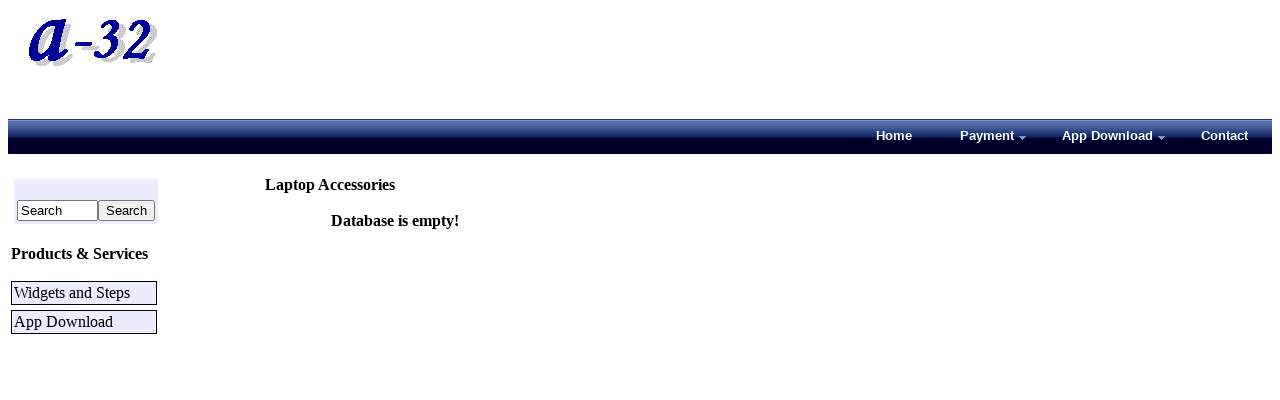

--- FILE ---
content_type: text/html; charset=UTF-8
request_url: https://www.a-32.com/lapacc.php?pageid=1
body_size: 4392
content:
<!DOCTYPE html PUBLIC "-//W3C//DTD XHTML 1.0 Strict//EN" "http://www.w3.org/TR/xhtml2/DTD/xhtml1-strict.dtd">
<html xmlns="http://www.w3.org/1999/xhtml" xml:lang="en">


<head>
<meta http-equiv="Content-Type" content="text/html; charset=UTF-8" />
<title>Laptop Accessories Electronics Scarborough</title>
<LINK rel="SHORTCUT ICON" href="http://www.a-32.com/a.ico"> 
<link rel="stylesheet" type="text/css" href="css/verticalmenu.css" />

<script type="text/javascript" src="css/verticalmenu.js"></script>

<link rel="stylesheet" type="text/css" href="css/menu.css" />

<script src="css/menu.js" type="text/javascript"></script>

<link href="css/mini.css" rel="stylesheet" type="text/css" media="all">



<meta name="description" content="Cell Phone, Laptop, Tablet, TV, GPS repair service in Scarborough, Ontario, GTA, Free Estimates, No Fix No charge, Mail in, Jtag, unbricked services, wholesale and retail Cell Phone and Laptop parts, battery, LCD, LED, digitizer, screen, charging port, protector screen, cover case, adapter, power jack, keyboard, printer cartridge, ink cooling fan, memory, custom personalize iPhone 4 5 case cover.">

<meta name="keywords" content="Cell Phone Laptop Repair Service Scarborough Toronto printer cartridge ink jtag mail in service bricked unbricked root unroot game console wii ps3 xbox 360 paly station a-32.com Apple iPhone iPod 3GS 3G 4 4G 4S 5 5S 5C iPad mini Samsung Galaxy i8190 S3 i9300 i9500 Note 2 N7100 wholesale retail Cell Phone mobile Laptop parts battery LCD digitizer screen replacement charging port protector screen cover leather case guard adapter power jack keyboard cooling fan memory custom Tablet TV GPS repair unlock replace replacement service jailbreak restore itunes motherboard logic board ic chip reflow component level customize personalize case cover skin protect sublimation scarborough markham ontario GTA netbook playbook macbook Sony Ericson Sony Xperia Blackberry LG Nokia HTC Huawei Motorola Acer Asus Compaq Dell Gateway HP IBM Panasonic vaio Toshiba Fujitsu loud speaker camera back cover sim card tray power button sleep mode volume on/off antenna signal wifi bluetooth earpiece vibrator coil capacitor transistor flex cable soldering personal computer desktop pc internet website network USB video optimus nexus lens broken glass accessory Free Estimate dead water damage">

<meta name="classification" content="Cell Phone, Laptop, Tablet, TV, GPS repair and unlock service in component level in scarborough, Ontario, Free Estimates, No Fix No charge, wholesale and retail Cell Phone and Laptop parts, battery LCD, digitizer, screen, charging port, protector screen, cover case, adapter, power jack, keyboard, cooling fan, memory, custom personalize iPhone 4 5 case cover.">

<meta name="robots" content="ALL">
<meta name="distribution" content="Global">
<meta name="rating" content="General">



<style>

h2 { font-size: 24px; font-style: italic;}
p {text-align:right} 

a:link {color:#0000FF;}      /* unvisited link */
a:visited {color:#800080;}  /* visited link */
a:hover {color:#FF0000;}  /* mouse over link */
a:active {color:#0000FF;}  /* selected link */ 

.menutitle{
cursor:pointer;
margin-bottom: 5px;
background-color:#ECECFF;
color:#000000;
width:140px;
padding:2px;
text-align:left;
font-weight:normal;
/*/*/border:1px solid #000000;/* */
}

.submenu{
margin-bottom: 0.5em;
}

</style>

<script type="text/javascript">

if (document.getElementById){ 
document.write('<style type="text/css">\n')
document.write('.submenu{display: none;}\n')
document.write('</style>\n')
}

function SwitchMenu(obj){
	if(document.getElementById){
	var el = document.getElementById(obj);
	var ar = document.getElementById("masterdiv").getElementsByTagName("span"); 
		if(el.style.display != "block"){ 
			for (var i=0; i<ar.length; i++){
				if (ar[i].className=="submenu") 
				ar[i].style.display = "none";
			}
			el.style.display = "block";
		}else{
			el.style.display = "none";
		}
	}
}

</script>

</head>





<body>

<table border=0>
<tr>
<td>
<!--<img src=../img/logo.gif>-->
<img src=../img/logoc.gif>
</td>
<td>
<!--<img valign=right src=../img/phone.gif>-->
<img valign=right src=../img/emphone.gif>
</td>
<td>
&nbsp;&nbsp;&nbsp;&nbsp;&nbsp;&nbsp;&nbsp;&nbsp;&nbsp;&nbsp;&nbsp;&nbsp;&nbsp;&nbsp;&nbsp;&nbsp;
&nbsp;&nbsp;&nbsp;&nbsp;&nbsp;&nbsp;&nbsp;&nbsp;&nbsp;&nbsp;&nbsp;&nbsp;&nbsp;&nbsp;&nbsp;&nbsp;
&nbsp;&nbsp;&nbsp;&nbsp;&nbsp;&nbsp;&nbsp;&nbsp;&nbsp;&nbsp;&nbsp;&nbsp;&nbsp;&nbsp;&nbsp;&nbsp;
&nbsp;&nbsp;&nbsp;&nbsp;&nbsp;&nbsp;&nbsp;&nbsp;&nbsp;&nbsp;&nbsp;&nbsp;&nbsp;&nbsp;&nbsp;&nbsp;
&nbsp;&nbsp;&nbsp;&nbsp;&nbsp;&nbsp;&nbsp;&nbsp;&nbsp;&nbsp;&nbsp;&nbsp;&nbsp;&nbsp;&nbsp;&nbsp;
&nbsp;&nbsp;&nbsp;&nbsp;&nbsp;&nbsp;&nbsp;&nbsp;&nbsp;&nbsp;&nbsp;&nbsp;&nbsp;&nbsp;&nbsp;&nbsp;
</td>
<td align=right>
<!--<a href="https://www.youtube.com/channel/UCipc5QABeKarmEboIHBr-qQ"  target="_blank"><img align=right src=../img/yt-logo.jpg></a>-->

<!--a href="https://www.youtube.com/channel/UCQA91mlT9dZhQaU5PQo18uw"  target="_blank"><img align=right src=../img/yt-logo.jpg></a>
<a href="https://www.linkedin.com/in/barry-wong-24361b56"   target="_blank"><img align=right src=../img/in-logo.jpg></a>
<a href="https://www.pinterest.com/a32wireless/"   target="_blank"><img align=right src=../img/pin.jpg></a>
<a href="https://plus.google.com/100899006290407590593/about?hl=en"  target="_blank"><img align=right src=../img/gplus.png></a>
<a href="https://twitter.com/ECETec1"  target="_blank"><img align=right src=../img/twitter.png></a>

<a href="https://www.kijiji.ca/o-profile/80365965/listings/1"  target="_blank"><img align=right src=../img/kijiji.jpg></a>-->

<!-- <a href="https://www.facebook.com/A32-226390061036219"  target="_blank"><img align=right src=../img/facebook.png></a> -->
<br>
<!--<a href=../paycredit.php><img src=../img/visa.jpg width=210></a>-->

</td>
</tr>
</table>

<ul id="nav">

 	<li class="top"><a href="../contactus.php" class="top_link"><span>Contact</span></a></li>

	<!-- <li class="top"><a href="../rebrand.php" class="top_link"><span>Rebrand</span></a></li>-->

 		<li class="top"><a href="" id="" class="top_link"><span class="down">App Download</span></a>
		<ul class="sub">
			<li><a href="../download.php">App / Apk Download</a></li>
			<li><a href="../apkinst.php">Apk Installation Method</a></li>
			<li><a href="../downfile.php">Downloader Installation</a></li>
			<li><a href="../apperror.php">App Error Message</a></li>

		</ul>
</li>



		<li class="top"><a href="" id="" class="top_link"><span class="down">Payment</span></a>
		<ul class="sub">
			<li><a href="../onlinpay.php">Payment Methods</a></li>

<!-- IPTV -->
<!--
			<li><a href="../shopiptv.php">IPTV Payment</a></li>-->


		<!--	<li><a href="../shopcart.php">FREE IPTV</a></li>-->
<!-- IPTV -->
<!--
	<li><a href="../ppaypal.php">By Paypal</a></li>-->


		<!--		<li><a href="../paycredit.php">By Credit Card</a></li>-->

		</ul>
	</li>

          <!--	      <li class="top"><a href="" id="" class="top_link"><span class="down">Electronics</span></a>
		<ul class="sub">
		<li><a href="../iwatch.php?pageid=1">Apple Watch Repair</a></li>
			<li><a href="../tools.php?pageid=1">Repair Tools</a></li>
			<li><a href="../grepair.php">Game Console Repair</a></li>
			<li><a href="../guide.php">Repair Guide</a></li>
			<li><a href="../schemat.php?pageid=1">Schematics</a></li> 
			<li><a href="../memory.php?pageid=1">USB Memory</a></li>
			<li><a href="../audacc.php?pageid=1">Audio Accessories</a></li>
			<li><a href="../smwatch.php?pageid=1">Smart Watch</a></li>
		</ul>
	</li>

                 <li class="top"><a href="" id="" class="top_link"><span class="down">Printer</span></a>
		<ul class="sub">
			<li><a href="../btoner.php?pageid=1">Brother Toner</a></li>
			<li><a href="../ctoner.php?pageid=1">Canon Toner</a></li>
			<li><a href="../htoner.php?pageid=1">HP Toner</a></li>
			<li><a href="../stoner.php?pageid=1">Samsung Toner</a></li>
		</ul>
	</li>-->


           <!--   <li class="top"><a href="" id="" class="top_link"><span class="down">Repair</span></a>
		<ul class="sub">
			<li><a href="../repair.php">Cell Phone Repair</a></li>
			<li><a href="../tabrepair.php">iPad Repair</a></li>
			<li><a href="../laprepair.php">Laptop Repair</a></li>
	
		</ul>
	</li>-->


<!-- IPTV -->
<!--
               <li class="top"><a href="" id="" class="top_link"><span class="down">IPTV Service</span></a>-->


		<ul class="sub">
			<li><a href="../iptv1.php">TipTop 4K IPTV</a></li>
			<!--<li><a href="../iptvqq.php">QQTV IPTV</a></li>-->
			<!--<li><a href="../iptv.php">Eagle IPTV</a></li>-->
			<!--<li><a href="../iptvglo.php">Globo 4K IPTV</a></li>-->
			<!--<li><a href="../iptvsmrt.php">Smart 4K IPTV</a></li>-->
			<li><a href="../hke360.php">HKE360/GO360 App</a></li>
			<!--<li><a href="../super7.php">Super7 Adult App</a></li>-->
			<!--<li><a href="../joytv.php">JOY TV Movie App</a></li>
			<li><a href="../hkpadab.php">HKPad TV Movie App</a></li>
			<li><a href="../nettvab.php">NET TV Adult App</a></li>-->

			<!--<li><a href="../vptvab.php">V+ Pro Adult App</a></li>-->
			<!--<li><a href="../sotvab.php">SOTV TV Movie App</a></li>-->
			<!--<li><a href="../tvbox.php?pageid=1">IPTV / TV Box</a></li>
			<li><a href="../iptvser.php?pageid=1">TV Movie IPTV App</a></li>
			<li><a href="../iptvnb.php">IPTV Without TV Box</a></li>
			<li><a href="../firefile.php">Steps for Firestick App</a></li>-->
			<!--<li><a href="../download.php">Software Download</a></li>-->
		</ul>
	</li>

                     <!--	<li class="top"><a href="" id="" class="top_link"><span class="down">TV Box</span></a>
		<ul class="sub">

		   <li><a href="../evpad6.php">EVPad 6P TV Box</a></li>
			 <li><a href="../funtv.php">FUNTV TV Box</a></li>
			 <li><a href="../hkpad.php">HKPad TV Box</a></li>
		   <li><a href="../go3608k.php">HKE360 Plus TV Box</a></li>
			 <li><a href="../ubox8.php">UBox 8 Pro TV Box</a></li>
		   <li><a href="../ubox10.php">UBox 10 Pro Max Box</a></li>
		         <li><a href="../a3tv.php">A3 TV Box HTV</a></li> 
		         <li><a href="../pv3.php">PV 3 8K TV Box</a></li>
		   <li><a href="../sotvb.php">SOTV TV Box</a></li>
			 <li><a href="../lebox.php">LeBox TV Box</a></li> 
			 <li><a href="../pv5.php">PV 5 8K TV Box</a></li>
			 <li><a href="../x88.php">X88 Pro TV Box</a></li>
		 	 <li><a href="../tvrepair.php">TV Repair</a></li>
			 <li><a href="../tvacc.php?pageid=1">TV Parts</a></li>
			 <li><a href="../allacc.php?pageid=1">TV Video Accessories</a></li> 

		</ul>
	</li>-->


                 <!-- <li class="top"><a href="" id="" class="top_link"><span class="down">Laptop</span></a>
		<ul class="sub">
			<li><a href="../laprepair.php">Laptop Repair</a></li>-->
			<!--<li><a href="../lappparts.php?pageid=1">Laptop Parts</a></li>-->
                      <!--  <li><a href="../adapter.php?pageid=1">AC Adapter</a></li>-->
			<!--<li><a href="../lapacc.php?pageid=1">Laptop Accessories</a></li>
		</ul>
	</li>-->



                  <!--<li class="top"><a href="" id="" class="top_link"><span class="down">Cell Phone</span></a>
		<ul class="sub">
			<li><a href="../repair.php">Cell Phone Repair</a></li>
			<li><a href="../tabrepair.php">iPad Repair</a></li>-->
		     <!--<li><a href="../mrepair.php">Motherboard Repair</a></li>-->
		     <!--<li><a href="../ic.php">IC / Components</a></li>
		        <li><a href="../pparts.php?pageid=1">Cell Phone Parts</a></li>
                        <li><a href="../unlock.php">Unlock Service</a></li>-->
                     <!--<li><a href=../gprot.php?pageid=1>Tempered Glass</a></li> -->                                     <!--   <li><a href=../dprot.php?pageid=1>3D Tempered Glass</a></li>-->
                     <!--   <li><a href=../lcd.php?pageid=1>LCD Digitizer</a></li>
                        <li><a href=../battery.php?pageid=1>Battery</a></li> -->
                     <!--   <li><a href=../acc.php?pageid=1>Phone Charger</a></li>-->
                     <!--    <li><a href="../lcdswap.php">LCD Swap</a></li>
                        <li><a href="../tparts.php?pageid=1">Tablet Parts</a></li>
		</ul>
	</li>-->

 	<li class="top"><a href="../index.php" class="top_link"><span>Home</span></a></li>
	
	<!--<li class="top"><a href="" class="top_link"><span>A-32</span></a>
		<ul class="sub">
			<li><a href="../index.php">Home</a></li>
			 <li><a href="../contactus.php">Contact Us</a></li>-->

		</ul>
	</li>
</ul>

<p>


<!--  ***************************  -->

<table border=0>
<tr>
<td valign=top width=250>

<table border=0><tr><td align=center><table border=0 BGCOLOR="#ECECFF"><tr>

<td BGCOLOR="#ECECFF" ALIGN=right VALIGN=top>&nbsp;<br><form method=get action='../cgi-bin/search.cgi'}><input type=hidden name=pageid value=1><input type=text name=terms  onblur="if(this.value=='') {this.value='Search';}" onfocus="if(this.value=='Search') {this.value='';}" size=8 maxlength=25 value="Search"><input type=submit value=Search></form></td>

</tr></table></td></tr></table>

<br>

<b>Products & Services</b><br><br>
<div id="masterdiv">


<!-- IPTV -->
<!--	<div class="menutitle" onclick="SwitchMenu('sub1')">IPTV Service</div>-->


	<span class="submenu" id="sub1">
	<!--	&nbsp;&nbsp; <a href=../tvbox.php?pageid=1>IPTV / TV Box</a><br>
		&nbsp;&nbsp; <a href=../hke360.php>HKE360/GO360</a><br>-->
		&nbsp;&nbsp; <a href="../iptv1.php">TipTop 4K IPTV</a><br>
	<!--	&nbsp;&nbsp; <a href="../iptvqq.php">QQTV IPTV</a><br>-->
		<!--&nbsp;&nbsp; <a href="../iptv.php">Eagle IPTV</a><br>-->
	<!--	&nbsp;&nbsp; <a href="../iptvglo.php">Globo 4K IPTV</a><br>-->
	<!--	&nbsp;&nbsp; <a href="../iptvsmrt.php">Smart 4K IPTV</a><br>-->
		&nbsp;&nbsp; <a href=../hke360.php>HKE360/GO360</a><br>
		<!--&nbsp;&nbsp; <a href="../sotvab.php">SOTV TV Movie App</a><br>-->
		 <!--  &nbsp;&nbsp; <a href=../download.php>Software Download</a><br>
		         &nbsp;&nbsp; <a href=../tvrepair.php>TV Repair</a><br>
		&nbsp;&nbsp; <a href=../allacc.php?pageid=1>Video Accessories</a><br>--> 

	</span>


	<div class="menutitle" onclick="SwitchMenu('sub2')">Widgets and Steps</div>
	<span class="submenu" id="sub2">
	<!--	&nbsp;&nbsp; <a href=../iptvnb.php>IPTV Without TV Box</a><br> -->
		&nbsp;&nbsp; <a href="../firefile.php">Steps for Firestick App</a><br>

<!-- IPTV -->
<!--
		&nbsp;&nbsp; <a href="../trials.php">Free Trial Request Form</a><br>-->

		&nbsp;&nbsp; <a href="../step.php">IPTV Widgets</a>


	</span>


<!--	<div class="menutitle" onclick="SwitchMenu('sub3')">Repair</div>
	<span class="submenu" id="sub3">
		&nbsp;&nbsp; <a href=../repair.php>Cell Phone Repair</a><br>
		&nbsp;&nbsp; <a href=../tabrepair.php>iPad Repair</a><br>
		&nbsp;&nbsp; <a href=../laprepair.php>Laptop Repair</a><br>
		&nbsp;&nbsp; <a href=../pparts.php?pageid=1>Cell Phone Parts</a><br>
		&nbsp;&nbsp; <a href=../lappparts.php?pageid=1>Laptop Parts</a><br>	
		&nbsp;&nbsp; <a href=../adapter.php?pageid=1>AC Adapter</a><br>
		&nbsp;&nbsp; <a href=../battery.php?pageid=1>Battery</a><br>
		&nbsp;&nbsp; <a href=../lapacc.php?pageid=1>Laptop Accessories</a><br>-->
	

	</span>

<!--	<div class="menutitle" onclick="SwitchMenu('sub2')">Unlock Service</div>
	<span class="submenu" id="sub2">
		&nbsp;&nbsp; <a href=../unlock.php>Cell Phone Unlock</a><br>
                                    &nbsp;&nbsp; <a href=../instr.php>Unlock Instructions</a><br>
                                   &nbsp;&nbsp; <a href=../download.php>Downloads</a> 
		
	</span>

	<div class="menutitle" onclick="SwitchMenu('sub3')">Phone Accessaries</div>
	<span class="submenu" id="sub3">
                                   &nbsp;&nbsp; <a href=../lcd.php?pageid=1>LCD Digitizer</a><br>
                                   &nbsp;&nbsp; <a href=../acc.php?pageid=1>Phone Charger</a><br>
		&nbsp;&nbsp; <a href=../product.php?pageid=1>iPhone 4 / 5 Cases</a><br>
		&nbsp;&nbsp; <a href=../psamsung.php?pageid=1>Samsung Galaxy</a><br>
                                   &nbsp;&nbsp; <a href=../lcdswap.php>LCD Swap</a><br>
		&nbsp;&nbsp; <a href=../prodipad.php?pageid=1>iPad Mini</a><br>
		&nbsp;&nbsp; <a href=../anime.php>Anime</a><br>
		&nbsp;&nbsp; <a href=../font.php>Fonts</a><br>
		&nbsp;&nbsp; <a href=../border.php>Borders</a>

	</span>

	<div class="menutitle" onclick="SwitchMenu('sub4')">Designer Phone Cases</div>
	<span class="submenu" id="sub4">
		&nbsp;&nbsp; <a href=../pcarcase.php?pageid=1>BMW/Benz/...</a><br>
		&nbsp;&nbsp; <a href=../pdesigner.php?pageid=1>Designer Cases</a>

	</span>

	<div class="menutitle" onclick="SwitchMenu('sub5')">Other Custom Products</div>
	<span class="submenu" id="sub5">
		&nbsp;&nbsp; <a href=../pmousep.php?pageid=1>Printed Mouse Pad</a>

	</span>

	<div class="menutitle" onclick="SwitchMenu('sub5')">Screen Protectors</div>
	<span class="submenu" id="sub5">
		&nbsp;&nbsp; <a href=../sprot.php?pageid=1>Protector Film</a><br>
		&nbsp;&nbsp; <a href=../gprot.php?pageid=1>Tempered Glass</a><br>
		&nbsp;&nbsp; <a href=../dprot.php?pageid=1>3D Tempered Glass</a>

	</span>-->


	<div class="menutitle" onclick="SwitchMenu('sub3')">App Download</div>
	<span class="submenu" id="sub3">
		&nbsp;&nbsp; <a href=../download.php>Apk Download Page</a><br>
		&nbsp;&nbsp; <a href=../apkinst.php>Apk Installation Method</a><br>
		&nbsp;&nbsp; <a href="../downfile.php">Downloader Installation</a><br>
		&nbsp;&nbsp; <a href="../apperror.php">App Error Message</a>
 		<!--&nbsp;&nbsp; <a href=../tools.php?pageid=1>Repair Tools</a><br>
		&nbsp;&nbsp; <a href=../audacc.php?pageid=1>Audio Accessories</a>-->


	
	</span>


</div> 


<p>

</td>
<!--  ***************************  -->



<td valign=top>





	

<b>Laptop Accessories<br><br>





<center>
	<table border="0" cellspacing="0" cellpadding="0">
																	<tr>

Database is empty!
</center>
</center>

<br>

<table border=0>
<tr>
<td valign=top width=250>
</td><td>


</td></tr></table>

</body>
</html>

--- FILE ---
content_type: text/css
request_url: https://www.a-32.com/css/mini.css
body_size: 802
content:
.content { color: #444444; font-size: 11px; font-family: Verdana, Arial, Helvetica, sans-serif; text-decoration: none; }
.content_orange { color: #f78900; font-size: 11px; font-family: Verdana, Arial, Helvetica, sans-serif; text-decoration: none; }
.content_green { color: #b4cc76; font-size: 11px; font-family: Verdana, Arial, Helvetica, sans-serif; text-decoration: none; }
.content_blue { color: #1C74B7; font-size: 11px; font-family: Verdana, Arial, Helvetica, sans-serif; }
.content_nav { color: #444444; font-size: 10px; font-family: Verdana, Arial, Helvetica, sans-serif; text-decoration: none; }
.content_sel { color: #1C74B7; font-size: 10px; font-family: Verdana, Arial, Helvetica, sans-serif; text-decoration: none; font-weight: bold; }
.header { color: #1C74B7; font-size: 12px; font-family: Verdana, Arial, Helvetica, sans-serif; font-weight: bold; text-decoration: none;}
.header_m { color: #444444; font-size: 11px; font-family: Verdana, Arial, Helvetica, sans-serif; /*font-weight: bold;*/ text-decoration: none;}
.header_s { color: #444444; font-size: 11px; font-family: Verdana, Arial, Helvetica, sans-serif; /*font-weight: bold;*/ text-decoration: none;}
.link { color: #1C74B7; font-size: 11px; font-family: Verdana, Arial, Helvetica, sans-serif; text-decoration: none; }
.link_u { color: #1C74B7; font-size: 11px; font-family: Verdana, Arial, Helvetica, sans-serif; }
.link_u_white { color: #FFFFFF; font-size: 11px; font-family: Verdana, Arial, Helvetica, sans-serif; }
.link_ub_white { color: #FFFFFF; font-size: 11px; font-family: Verdana, Arial, Helvetica, sans-serif; font-weight: bold;}
.link_u_g { color: #444444; font-size: 11px; font-family: Verdana, Arial, Helvetica, sans-serif; font-weight: bold; }

.make_hover a:hover {text-decoration:underline}

.downnav { color: #444444; font-size: 11px; font-family: Verdana, Arial, Helvetica, sans-serif; text-decoration: none; }
.downnav_sel { color: #444444; font-size: 11px; font-family: Verdana, Arial, Helvetica, sans-serif; font-weight: bold; }
.nav { color: #444444; font-size: 11px; font-family: Verdana, Arial, Helvetica, sans-serif; text-decoration: none; }
.nav_sel { color: #1C74B7; font-size: 11px; font-family: Verdana, Arial, Helvetica, sans-serif; font-weight: bold; }
.copyright { color: #767676; font-size: 10px; font-family: Verdana, Arial, Helvetica, sans-serif; text-decoration: none;}
.freeship { color: #1C74B7; font-size: 10px; font-family: Verdana, Arial, Helvetica, sans-serif; }
.counter {color: #444444; font-size: 13px; font-family: Verdana, Arial, Helvetica, sans-serif;}
.counter_table { background-color: #1C74B7}
.counter_td { background-color: #FFFFFF}
#forma { color: #444444; font-size: 11px; font-family: Verdana, Arial, Helvetica, sans-serif; }
#forma input { color: #444444; font-size: 11px; font-family: Verdana, Arial, Helvetica, sans-serif; }
#forma select { color: #444444; font-size: 11px; font-family: Verdana, Arial, Helvetica, sans-serif; }
#forma textarea { color: #444444; font-size: 11px; font-family: Verdana, Arial, Helvetica, sans-serif; }
.fselect { color: #444444; font-size: 11px; font-family: Verdana, Arial, Helvetica, sans-serif; }
#tableTitles { background-color: #F6F6F6;}
.dataTable { border-style: solid; border-width: 1px 0 0 1px; border-color: #cccccc }
.dataTableCellBlankets { padding: 1px; border-style: solid; border-width: 0 1px 1px 0; border-color: #cccccc }
.dataTableCellBlanketsRight { padding: 1px; border-style: solid; border-width: 0px 1px 0px 0px; border-color: #cccccc }
.imageBorder_g { border : 1px solid #BCBCBC; }
.galleryBorder_g { border : 1px solid #EAEAEA; padding-left: 5px;padding-right: 5px;padding-top: 5px}
.err {
	color: red;
	font-size: 10px;
	font-family: Arial, Helvetica, sans-serif;
	font-weight: italic;
}
.inputTextField { color: #666666; font-size: 12px; font-family: Verdana, Arial, Helvetica, sans-serif; padding-left: 2px; height: 18px; vertical-align: middle; border: solid 1px #cccccc }
.textareaField {color: #666666; font-size: 11px; font-family: Verdana, Arial; width: 250px; height: 57px; border: solid 1px #cccccc}
.selectDropBox { color: #666666; font-size: 11px; font-family: Verdana, Arial, Helvetica, sans-serif; border: solid 1px #cccccc}
.content_black {font-family: Verdana, Arial, Helvetica, sans-serif; font-size: 11px; color: #000000;}
.feedbackTable { border-style: solid; border-width: 1px 0 0 1px; border-color: #acacac }
.feedbackTitles {background-color: #ffffff; background-repeat: repeat; text-align: left }
.feedbackTableCell  { padding: 2px; border-style: solid; border-width: 0 1px 1px 0; border-color: #acacac }

td.activeTab, td.inactiveTab {
  text-align:middle;
  color:#efefef;
}

td.activeTab {
  font-weight:bold;
  background-color:#57a7e6;
  border: 0px;
}

td.inactiveTab {
  background-color:#fefade;
}

div.inactiveTabText {
  border-left: 1px solid #c6ced7;
  border-right: 1px solid #c6ced7;
  padding: 0px 0px 2px;
  color: black;
  white-space: nowrap;
}

div.inactiveTabText a {
  text-decoration: none;
  color: #1C75B9;
}

div.activeTabText a {
  text-decoration: none;
  color: white;
}

div.activeTabText {
  padding: 0px 0px 2px;
  color: #1C73B6;
  white-space: nowrap;
  font-weight: bold;
  border: 0px;
}

div.tab1 {
  height: 4px;
  background: url(http://s.ecrater.com/admin/images/ulborder.gif) no-repeat top left;
}

div.tab2 {
  height: 4px;
  background: url(http://s.ecrater.com/admin/images/urborder.gif) no-repeat top right;
  padding: 0px 4px;
}

div.inactive3 {
  border-top: 1px solid #c6ced7;
}

table.mainTabs {
  border-bottom: 1px solid rgb(223, 223, 223);
  padding: 0px;
}

.leftnavBox {
  font-weight:bold;
  font-size: 14px;
  font-family: Verdana, Arial, Helvetica, sans-serif;
  color: #046899;
  background-color:#a8d2ea;
  border: 0px;
}

.limited_box
{
position: relative;
color: #444444;
font-size: 11px;
font-family: Verdana, Arial, Helvetica, sans-serif;
text-decoration: none;
height: expression( this.scrollHeight > 119 ? "12.8em" : "auto" );
width: 740px;
max-height: 12.8em;
overflow: hidden;
}

.show_more
{
display: none;
color: #1C74B7;
font-size: 11px;
font-family: Verdana, Arial, Helvetica, sans-serif;
margin-top: 5px;
cursor: pointer;
}